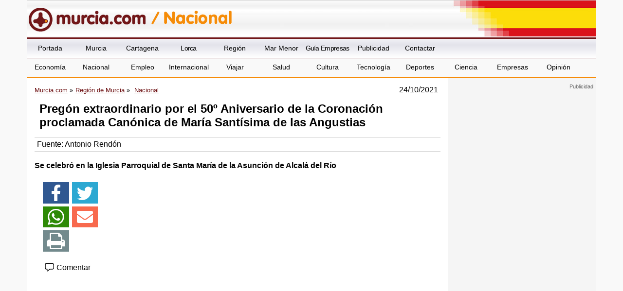

--- FILE ---
content_type: text/html; charset=utf-8
request_url: https://www.google.com/recaptcha/api2/aframe
body_size: 250
content:
<!DOCTYPE HTML><html><head><meta http-equiv="content-type" content="text/html; charset=UTF-8"></head><body><script nonce="Yqxj2FYNuG-n-T68SIyDjQ">/** Anti-fraud and anti-abuse applications only. See google.com/recaptcha */ try{var clients={'sodar':'https://pagead2.googlesyndication.com/pagead/sodar?'};window.addEventListener("message",function(a){try{if(a.source===window.parent){var b=JSON.parse(a.data);var c=clients[b['id']];if(c){var d=document.createElement('img');d.src=c+b['params']+'&rc='+(localStorage.getItem("rc::a")?sessionStorage.getItem("rc::b"):"");window.document.body.appendChild(d);sessionStorage.setItem("rc::e",parseInt(sessionStorage.getItem("rc::e")||0)+1);localStorage.setItem("rc::h",'1768779116999');}}}catch(b){}});window.parent.postMessage("_grecaptcha_ready", "*");}catch(b){}</script></body></html>